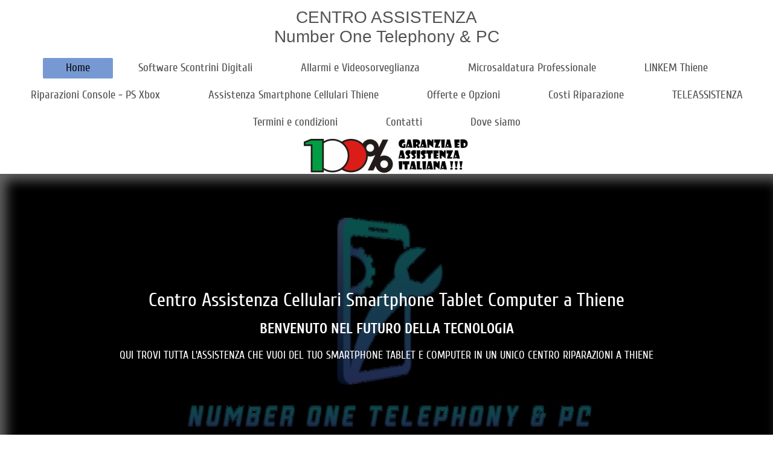

--- FILE ---
content_type: text/html; charset=UTF-8
request_url: https://www.numberonetelephony.it/
body_size: 12494
content:
<!DOCTYPE html>
<html lang="it"  ><head prefix="og: http://ogp.me/ns# fb: http://ogp.me/ns/fb# business: http://ogp.me/ns/business#">
    <meta http-equiv="Content-Type" content="text/html; charset=utf-8"/>
    <meta name="generator" content="IONOS MyWebsite"/>
        
    <link rel="dns-prefetch" href="//cdn.website-start.de/"/>
    <link rel="dns-prefetch" href="//117.mod.mywebsite-editor.com"/>
    <link rel="dns-prefetch" href="https://117.sb.mywebsite-editor.com/"/>
    <link rel="shortcut icon" href="https://www.numberonetelephony.it/s/misc/favicon.png?1450374739"/>
        <link rel="apple-touch-icon" href="https://www.numberonetelephony.it/s/misc/touchicon.png?1639990344"/>
        <title>Riparazioni Computer Thiene, Microsaldatura Smartphone, assistenza smartphone, PS5 XBOX</title>
    <style type="text/css">@media screen and (max-device-width: 1024px) {.diyw a.switchViewWeb {display: inline !important;}}</style>
    
    <meta name="viewport" content="width=device-width, initial-scale=1, maximum-scale=1, minimal-ui"/>

<meta name="format-detection" content="telephone=no"/>
        <meta name="keywords" content="Assistenza cellulari, Assistenza cellulari Thiene, Riparazione cellulari Thiene, sostituzione display vicenza, assistenza cellulari vicenza, numer one telephoy, riparazione computer thiene, riparazione computer vicenza, assistenza cellulari vicenza, assistenza tecnica thiene, cellulari thiene, vendita accessori cellulari, riparazione cellulari vicenza, vendita smartphone, vendita cellulari, vendita iphone, vendita samsung, vendita tablet, vendita ipad, vendita huawei, vendita cellulari thiene, vendita smartphone thiene, riparazioni smartphone, riparazioni computer thiene, microsaldatura smartphone, playstation, xbox, riparazoni console, riparazione play station, riparazioni xbox, riparazioni joistick"/>
            <meta name="description" content="Number One Telephony  - Assistenza, Vendita e Riparazione Smartphone Cellulari, Computer e Stampanti Console 04451887038 Via Guglielmo Marconi, 42 Thiene Riparazioni Veloci assistenza smartphone"/>
            <meta name="robots" content="index,follow"/>
        <link href="//cdn.website-start.de/templates/2134/style.css?1763478093678" rel="stylesheet" type="text/css"/>
    <link href="https://www.numberonetelephony.it/s/style/theming.css?1691757043" rel="stylesheet" type="text/css"/>
    <link href="//cdn.website-start.de/app/cdn/min/group/web.css?1763478093678" rel="stylesheet" type="text/css"/>
<link href="//cdn.website-start.de/app/cdn/min/moduleserver/css/it_IT/common,shoppingbasket?1763478093678" rel="stylesheet" type="text/css"/>
    <link href="//cdn.website-start.de/app/cdn/min/group/mobilenavigation.css?1763478093678" rel="stylesheet" type="text/css"/>
    <link href="https://117.sb.mywebsite-editor.com/app/logstate2-css.php?site=165979290&amp;t=1769504559" rel="stylesheet" type="text/css"/>

<script type="text/javascript">
    /* <![CDATA[ */
var stagingMode = '';
    /* ]]> */
</script>
<script src="https://117.sb.mywebsite-editor.com/app/logstate-js.php?site=165979290&amp;t=1769504559"></script>

    <link href="//cdn.website-start.de/templates/2134/print.css?1763478093678" rel="stylesheet" media="print" type="text/css"/>
    <script type="text/javascript">
    /* <![CDATA[ */
    var systemurl = 'https://117.sb.mywebsite-editor.com/';
    var webPath = '/';
    var proxyName = '';
    var webServerName = 'www.numberonetelephony.it';
    var sslServerUrl = 'https://www.numberonetelephony.it';
    var nonSslServerUrl = 'http://www.numberonetelephony.it';
    var webserverProtocol = 'http://';
    var nghScriptsUrlPrefix = '//117.mod.mywebsite-editor.com';
    var sessionNamespace = 'DIY_SB';
    var jimdoData = {
        cdnUrl:  '//cdn.website-start.de/',
        messages: {
            lightBox: {
    image : 'Immagine',
    of: 'di'
}

        },
        isTrial: 0,
        pageId: 99309    };
    var script_basisID = "165979290";

    diy = window.diy || {};
    diy.web = diy.web || {};

        diy.web.jsBaseUrl = "//cdn.website-start.de/s/build/";

    diy.context = diy.context || {};
    diy.context.type = diy.context.type || 'web';
    /* ]]> */
</script>

<script type="text/javascript" src="//cdn.website-start.de/app/cdn/min/group/web.js?1763478093678" crossorigin="anonymous"></script><script type="text/javascript" src="//cdn.website-start.de/s/build/web.bundle.js?1763478093678" crossorigin="anonymous"></script><script type="text/javascript" src="//cdn.website-start.de/app/cdn/min/group/mobilenavigation.js?1763478093678" crossorigin="anonymous"></script><script src="//cdn.website-start.de/app/cdn/min/moduleserver/js/it_IT/common,shoppingbasket?1763478093678"></script>
<script type="text/javascript" src="https://cdn.website-start.de/proxy/apps/eiw5oo/resource/dependencies/"></script><script type="text/javascript">
                    if (typeof require !== 'undefined') {
                        require.config({
                            waitSeconds : 10,
                            baseUrl : 'https://cdn.website-start.de/proxy/apps/eiw5oo/js/'
                        });
                    }
                </script><script type="text/javascript">if (window.jQuery) {window.jQuery_1and1 = window.jQuery;}</script>
<meta name="google-site-verification" content="3gzQSY_znp3qraSuEtVHz04rceSwnv-DLGhdIfFfGMY"/>

<script async="" src="https://www.googletagmanager.com/gtag/js?id=UA-39864145-1" type="text/javascript">
</script>

<script type="text/javascript">
//<![CDATA[
  window.dataLayer = window.dataLayer || [];
  function gtag(){dataLayer.push(arguments);}
  gtag('js', new Date());

  gtag('config', 'UA-39864145-1');
//]]>
</script>
<meta name="google-site-verification" content="2Q3ORpt-PRUsGXOEXnYbOd_5WcxdDR_5dja0c5TjvMk"/>

<script src="https://apis.google.com/js/platform.js?onload=renderOptIn" async="" defer="defer" type="text/javascript">
</script>

<script type="text/javascript">
//<![CDATA[
  window.renderOptIn = function() {
    window.gapi.load('surveyoptin', function() {
      window.gapi.surveyoptin.render(
        {
          // REQUIRED FIELDS
          "merchant_id": 123091688,
          "order_id": "ORDER_ID",
          "email": "CUSTOMER_EMAIL",
          "delivery_country": "COUNTRY_CODE",
          "estimated_delivery_date": "YYYY-MM-DD",

          // OPTIONAL FIELDS
          "products": [{"gtin":"GTIN1"}, {"gtin":"GTIN2"}]
        });
    });
  }
//]]>
</script>
<script type="text/javascript">if (window.jQuery_1and1) {window.jQuery = window.jQuery_1and1;}</script>
<script type="text/javascript" src="//cdn.website-start.de/app/cdn/min/group/pfcsupport.js?1763478093678" crossorigin="anonymous"></script>    <meta property="og:type" content="business.business"/>
    <meta property="og:url" content="https://www.numberonetelephony.it/"/>
    <meta property="og:title" content="Riparazioni Computer Thiene, Microsaldatura Smartphone, assistenza smartphone, PS5 XBOX"/>
            <meta property="og:description" content="Number One Telephony  - Assistenza, Vendita e Riparazione Smartphone Cellulari, Computer e Stampanti Console 04451887038 Via Guglielmo Marconi, 42 Thiene Riparazioni Veloci assistenza smartphone"/>
                <meta property="og:image" content="https://www.numberonetelephony.it/s/misc/logo.jpg?t=1768410001"/>
        <meta property="business:contact_data:country_name" content="Italia"/>
    <meta property="business:contact_data:street_address" content="Via Guglielmo Marconi 42"/>
    <meta property="business:contact_data:locality" content="Thiene"/>
    <meta property="business:contact_data:region" content="Vicenza"/>
    <meta property="business:contact_data:email" content="info@numberonetelephony.it"/>
    <meta property="business:contact_data:postal_code" content="36016"/>
    <meta property="business:contact_data:phone_number" content="+39 0445 1887038"/>
    <meta property="business:contact_data:fax_number" content="+39 0445 1887038"/>
    
<link href="//cdn.website-start.de/sections/_res/public/common.css" rel="stylesheet" type="text/css"/><link href="//cdn.website-start.de/sections/promotions-1/public/style.css" rel="stylesheet" type="text/css"/><meta property="business:hours:day" content="MONDAY"/><meta property="business:hours:start" content="09:30"/><meta property="business:hours:end" content="13:00"/><meta property="business:hours:day" content="TUESDAY"/><meta property="business:hours:start" content="09:30"/><meta property="business:hours:end" content="13:00"/><meta property="business:hours:day" content="WEDNESDAY"/><meta property="business:hours:start" content="09:30"/><meta property="business:hours:end" content="13:00"/><meta property="business:hours:day" content="THURSDAY"/><meta property="business:hours:start" content="09:30"/><meta property="business:hours:end" content="13:00"/><meta property="business:hours:day" content="FRIDAY"/><meta property="business:hours:start" content="09:30"/><meta property="business:hours:end" content="13:00"/><meta property="business:hours:day" content="MONDAY"/><meta property="business:hours:start" content="16:00"/><meta property="business:hours:end" content="19:30"/><meta property="business:hours:day" content="TUESDAY"/><meta property="business:hours:start" content="16:00"/><meta property="business:hours:end" content="19:30"/><meta property="business:hours:day" content="WEDNESDAY"/><meta property="business:hours:start" content="16:00"/><meta property="business:hours:end" content="19:30"/><meta property="business:hours:day" content="THURSDAY"/><meta property="business:hours:start" content="16:00"/><meta property="business:hours:end" content="19:30"/><meta property="business:hours:day" content="FRIDAY"/><meta property="business:hours:start" content="16:00"/><meta property="business:hours:end" content="19:30"/></head>


<body class="body diyBgActive  startpage cc-pagemode-default diyfeNoSidebar diy-layout-fullWidth diy-market-it_IT" data-pageid="99309" id="page-99309">
    
    <div class="diyw">
        <div class="diyweb">
<div class="diywebGutter">
<div class="diywebHeader diyfeCA diyfeCA2">

<div class="diywebHeader-item diywebMobileNavigation">

<nav id="diyfeMobileNav" class="diyfeCA diyfeCA2" role="navigation">
    <a title="Apri/Chiudi navigazione">Apri/Chiudi navigazione</a>
    <ul class="mainNav1"><li class="current hasSubNavigation"><a data-page-id="99309" href="https://www.numberonetelephony.it/" class="current level_1"><span>Home</span></a></li><li class=" hasSubNavigation"><a data-page-id="529823" href="https://www.numberonetelephony.it/software-scontrini-digitali/" class=" level_1"><span>Software Scontrini Digitali</span></a></li><li class=" hasSubNavigation"><a data-page-id="471578" href="https://www.numberonetelephony.it/allarmi-e-videosorveglianza/" class=" level_1"><span>Allarmi e Videosorveglianza</span></a></li><li class=" hasSubNavigation"><a data-page-id="492661" href="https://www.numberonetelephony.it/microsaldatura-professionale/" class=" level_1"><span>Microsaldatura Professionale</span></a></li><li class=" hasSubNavigation"><a data-page-id="455325" href="https://www.numberonetelephony.it/linkem-thiene/" class=" level_1"><span>LINKEM Thiene</span></a></li><li class=" hasSubNavigation"><a data-page-id="524222" href="https://www.numberonetelephony.it/riparazioni-console-ps-xbox/" class=" level_1"><span>Riparazioni Console - PS Xbox</span></a></li><li class=" hasSubNavigation"><a data-page-id="99365" href="https://www.numberonetelephony.it/assistenza-smartphone-cellulari-thiene/" class=" level_1"><span>Assistenza Smartphone Cellulari Thiene</span></a><span class="diyfeDropDownSubOpener">&nbsp;</span><div class="diyfeDropDownSubList diyfeCA diyfeCA3"><ul class="mainNav2"><li class=" hasSubNavigation"><a data-page-id="371309" href="https://www.numberonetelephony.it/assistenza-smartphone-cellulari-thiene/computer/" class=" level_2"><span>Computer</span></a><span class="diyfeDropDownSubOpener">&nbsp;</span><div class="diyfeDropDownSubList diyfeCA diyfeCA3"><ul class="mainNav3"><li class=" hasSubNavigation"><a data-page-id="371310" href="https://www.numberonetelephony.it/assistenza-smartphone-cellulari-thiene/computer/manutenzione-e-riparazione/" class=" level_3"><span>Manutenzione e riparazione</span></a></li><li class=" hasSubNavigation"><a data-page-id="371311" href="https://www.numberonetelephony.it/assistenza-smartphone-cellulari-thiene/computer/vedita-pc-desktop-e-notebook/" class=" level_3"><span>Vedita PC Desktop e Notebook</span></a></li></ul></div></li><li class=" hasSubNavigation"><a data-page-id="369678" href="https://www.numberonetelephony.it/assistenza-smartphone-cellulari-thiene/sfondi/" class=" level_2"><span>Sfondi</span></a></li><li class=" hasSubNavigation"><a data-page-id="363028" href="https://www.numberonetelephony.it/assistenza-smartphone-cellulari-thiene/garanzia-plurimarche/" class=" level_2"><span>Garanzia Plurimarche</span></a></li><li class=" hasSubNavigation"><a data-page-id="291371" href="https://www.numberonetelephony.it/assistenza-smartphone-cellulari-thiene/le-nostre-riparazioni/" class=" level_2"><span>Le Nostre Riparazioni</span></a><div class="diyfeDropDownSubList diyfeCA diyfeCA3"><ul class="mainNav3"></ul></div></li></ul></div></li><li class=" hasSubNavigation"><a data-page-id="99459" href="https://www.numberonetelephony.it/offerte-e-opzioni/" class=" level_1"><span>Offerte e Opzioni</span></a><span class="diyfeDropDownSubOpener">&nbsp;</span><div class="diyfeDropDownSubList diyfeCA diyfeCA3"><ul class="mainNav2"><li class=" hasSubNavigation"><a data-page-id="368653" href="https://www.numberonetelephony.it/offerte-e-opzioni/contratti/" class=" level_2"><span>Contratti</span></a></li></ul></div></li><li class=" hasSubNavigation"><a data-page-id="319071" href="https://www.numberonetelephony.it/costi-riparazione/" class=" level_1"><span>Costi Riparazione</span></a><div class="diyfeDropDownSubList diyfeCA diyfeCA3"><ul class="mainNav2"></ul></div></li><li class=" hasSubNavigation"><a data-page-id="290858" href="https://www.numberonetelephony.it/teleassistenza/" class=" level_1"><span>TELEASSISTENZA</span></a></li><li class=" hasSubNavigation"><a data-page-id="99312" href="https://www.numberonetelephony.it/termini-e-condizioni/" class=" level_1"><span>Termini e condizioni</span></a></li><li class=" hasSubNavigation"><a data-page-id="99310" href="https://www.numberonetelephony.it/contatti/" class=" level_1"><span>Contatti</span></a></li><li class=" hasSubNavigation"><a data-page-id="99311" href="https://www.numberonetelephony.it/dove-siamo/" class=" level_1"><span>Dove siamo</span></a></li></ul></nav>
</div>
<div class="diywebHeader-item diywebLogoArea">

    <style type="text/css" media="all">
        /* <![CDATA[ */
                .diyw #website-logo {
            text-align: center !important;
                        padding: 13px 0;
                    }
        
        
        .diyw #website-logo p.website-logo-text,
        .diyw #website-logo p.website-logo-text a.website-logo-text {
            text-align: center !important;
            font-family: 'Arial Black', Gadget, sans-serif !important;
            font-size: 28px !important;
            font-style: normal !important;
            font-weight: normal !important;
        }
        
                /* ]]> */
    </style>

    <div id="website-logo">
    
                    <p class="website-logo-text "><a href="https://www.numberonetelephony.it/" class="website-logo-text">CENTRO ASSISTENZA<br/>
Number One Telephony &amp; PC</a>
            </p>
            </div>


</div>

<div class="diywebHeader-item diywebDesktopNavigation">
<div class="diywebMainNavigation">
<div class="webnavigation"><ul id="mainNav1" class="mainNav1"><li class="navTopItemGroup_1"><a data-page-id="99309" href="https://www.numberonetelephony.it/" class="current level_1"><span>Home</span></a></li><li class="navTopItemGroup_2"><a data-page-id="529823" href="https://www.numberonetelephony.it/software-scontrini-digitali/" class="level_1"><span>Software Scontrini Digitali</span></a></li><li class="navTopItemGroup_3"><a data-page-id="471578" href="https://www.numberonetelephony.it/allarmi-e-videosorveglianza/" class="level_1"><span>Allarmi e Videosorveglianza</span></a></li><li class="navTopItemGroup_4"><a data-page-id="492661" href="https://www.numberonetelephony.it/microsaldatura-professionale/" class="level_1"><span>Microsaldatura Professionale</span></a></li><li class="navTopItemGroup_5"><a data-page-id="455325" href="https://www.numberonetelephony.it/linkem-thiene/" class="level_1"><span>LINKEM Thiene</span></a></li><li class="navTopItemGroup_6"><a data-page-id="524222" href="https://www.numberonetelephony.it/riparazioni-console-ps-xbox/" class="level_1"><span>Riparazioni Console - PS Xbox</span></a></li><li class="navTopItemGroup_7"><a data-page-id="99365" href="https://www.numberonetelephony.it/assistenza-smartphone-cellulari-thiene/" class="level_1"><span>Assistenza Smartphone Cellulari Thiene</span></a></li><li class="navTopItemGroup_8"><a data-page-id="99459" href="https://www.numberonetelephony.it/offerte-e-opzioni/" class="level_1"><span>Offerte e Opzioni</span></a></li><li class="navTopItemGroup_9"><a data-page-id="319071" href="https://www.numberonetelephony.it/costi-riparazione/" class="level_1"><span>Costi Riparazione</span></a></li><li class="navTopItemGroup_10"><a data-page-id="290858" href="https://www.numberonetelephony.it/teleassistenza/" class="level_1"><span>TELEASSISTENZA</span></a></li><li class="navTopItemGroup_11"><a data-page-id="99312" href="https://www.numberonetelephony.it/termini-e-condizioni/" class="level_1"><span>Termini e condizioni</span></a></li><li class="navTopItemGroup_12"><a data-page-id="99310" href="https://www.numberonetelephony.it/contatti/" class="level_1"><span>Contatti</span></a></li><li class="navTopItemGroup_13"><a data-page-id="99311" href="https://www.numberonetelephony.it/dove-siamo/" class="level_1"><span>Dove siamo</span></a></li></ul></div>
<div class="webnavigation"></div>
<div class="webnavigation"></div>
</div>
</div>
</div>
</div>

<div class="diywebContent">
<div class="diywebGutter">
<div class="diywebMain">
<div class="diyfeCA diyfeCA1">

        <div id="content_area">
        	<div id="content_start"></div>
        	
        
        <div id="matrix_241973" class="sortable-matrix" data-matrixId="241973"><div class="n module-type-imageSubtitle diyfeLiveArea "> <div class="clearover imageSubtitle" id="imageSubtitle-14481836">
    <div class="align-container align-center" style="max-width: 274px">
        <a class="imagewrapper" href="https://www.numberonetelephony.it/s/cc_images/teaserbox_17728452.jpg?t=1509983858" rel="lightbox[14481836]">
            <img id="image_17728452" src="https://www.numberonetelephony.it/s/cc_images/cache_17728452.jpg?t=1509983858" alt="" style="max-width: 274px; height:auto"/>
        </a>

        
    </div>

</div>

<script type="text/javascript">
//<![CDATA[
jQuery(function($) {
    var $target = $('#imageSubtitle-14481836');

    if ($.fn.swipebox && Modernizr.touch) {
        $target
            .find('a[rel*="lightbox"]')
            .addClass('swipebox')
            .swipebox();
    } else {
        $target.tinyLightbox({
            item: 'a[rel*="lightbox"]',
            cycle: false,
            hideNavigation: true
        });
    }
});
//]]>
</script>
 </div><div class="n module-type-section section-base-promotions-1 section-layout-promotion-center section-layout-cls-promotion section-layout-cls-center section-fullwidth-yes section-style-preset-1 section-style-roundness-3 section-style-extras-8 ">         <div id="s098fbb7861844b4c09b91f5cc70e5f9e" class="section-wrapper section-has-background section-has-background-image section-has-no-loop-background section-cls-image-hidden section-cls-with-free-image section-cls-v-spaced section-cls-outline ">
                    <div class="section-bg-element-container" id="section_bg_element_10843462">
            <div class="section-bg-element-inner " style=" background-image: url(https://www.numberonetelephony.it/s/cc_images/cache_12441671.jpg?t=1763997267); "></div>
                                    <div class="section-bg-shade" style="background-color: rgba(0,0,0,0.65);"></div>
        </div>
        
            <div class="section-content section-bg-white-contrast diyfeLiveArea">
                <div class="section-group section-group-content-wrapper-align ">
            <div class="section-group section-group-content-wrapper ">
            <div class="section-group section-group-content ">
            <div class="section-group section-group-text ">
            <div class="n module-type-header module-alias-sectionTitle "> <h1><span class="diyfeDecoration">Centro Assistenza Cellulari Smartphone Tablet Computer a Thiene</span></h1> </div><div class="n module-type-header module-alias-sectionSubTitle "> <h2><span class="diyfeDecoration">BENVENUTO NEL FUTURO DELLA TECNOLOGIA</span></h2> </div><div class="n module-type-text module-alias-sectionDescription "> <p>QUI TROVI TUTTA L'ASSISTENZA CHE VUOI DEL TUO SMARTPHONE TABLET E COMPUTER IN UN UNICO CENTRO RIPARAZIONI A THIENE</p> </div>
        </div>
        </div>
        </div>
        </div>
            </div>
        </div> </div><div class="n module-type-spacer diyfeLiveArea "> <div class="the-spacer id19724995" style="height: 73px;">
</div>
 </div><div class="n module-type-imageSubtitle diyfeLiveArea "> <div class="clearover imageSubtitle" id="imageSubtitle-19724994">
    <div class="align-container align-center" style="max-width: 740px">
        <a class="imagewrapper" href="https://www.numberonetelephony.it/software-scontrini-digitali/">
            <img id="image_27540759" src="https://www.numberonetelephony.it/s/cc_images/cache_27540759.jpg?t=1768386108" alt="" style="max-width: 740px; height:auto"/>
        </a>

        
    </div>

</div>

<script type="text/javascript">
//<![CDATA[
jQuery(function($) {
    var $target = $('#imageSubtitle-19724994');

    if ($.fn.swipebox && Modernizr.touch) {
        $target
            .find('a[rel*="lightbox"]')
            .addClass('swipebox')
            .swipebox();
    } else {
        $target.tinyLightbox({
            item: 'a[rel*="lightbox"]',
            cycle: false,
            hideNavigation: true
        });
    }
});
//]]>
</script>
 </div><div class="n module-type-spacer diyfeLiveArea "> <div class="the-spacer id19173029" style="height: 60px;">
</div>
 </div><div class="n module-type-imageSubtitle diyfeLiveArea "> <div class="clearover imageSubtitle" id="imageSubtitle-15505734">
    <div class="align-container align-center" style="max-width: 707px">
        <a class="imagewrapper" href="https://www.google.it/search?q=number+one+telephony&amp;rlz=1C1GGRV_itIT801IT801&amp;oq=numb&amp;aqs=chrome.0.69i59j69i57j0l2j69i61l2.743j0j7&amp;sourceid=chrome&amp;ie=UTF-8#lrd=0x4778ca0515566be3:0x533672d2871069cb,1,,," target="_blank">
            <img id="image_19544653" src="https://www.numberonetelephony.it/s/cc_images/cache_19544653.jpg?t=1763997361" alt="" style="max-width: 707px; height:auto"/>
        </a>

        
    </div>

</div>

<script type="text/javascript">
//<![CDATA[
jQuery(function($) {
    var $target = $('#imageSubtitle-15505734');

    if ($.fn.swipebox && Modernizr.touch) {
        $target
            .find('a[rel*="lightbox"]')
            .addClass('swipebox')
            .swipebox();
    } else {
        $target.tinyLightbox({
            item: 'a[rel*="lightbox"]',
            cycle: false,
            hideNavigation: true
        });
    }
});
//]]>
</script>
 </div><div class="n module-type-text diyfeLiveArea "> <p style="text-align: center;"><span style="font-size:28px;"><span style="color:#B71C1C;"><u><strong><em>OFFERTA Riparazione DISPLAY iPhone !!</em></strong></u></span></span></p> </div><div class="n module-type-imageSubtitle diyfeLiveArea "> <div class="clearover imageSubtitle" id="imageSubtitle-13299126">
    <div class="align-container align-center" style="max-width: 437px">
        <a class="imagewrapper" href="https://www.numberonetelephony.it/s/cc_images/teaserbox_15695577.png?t=1701338274" rel="lightbox[13299126]">
            <img id="image_15695577" src="https://www.numberonetelephony.it/s/cc_images/cache_15695577.png?t=1701338274" alt="" style="max-width: 437px; height:auto"/>
        </a>

        
    </div>

</div>

<script type="text/javascript">
//<![CDATA[
jQuery(function($) {
    var $target = $('#imageSubtitle-13299126');

    if ($.fn.swipebox && Modernizr.touch) {
        $target
            .find('a[rel*="lightbox"]')
            .addClass('swipebox')
            .swipebox();
    } else {
        $target.tinyLightbox({
            item: 'a[rel*="lightbox"]',
            cycle: false,
            hideNavigation: true
        });
    }
});
//]]>
</script>
 </div><div class="n module-type-text diyfeLiveArea "> <h1 style="text-align: center;"><span style="font-size:18px;"><strong>Sostituzione DISPLAY/TOUCH Completo :</strong></span></h1>
<p style="text-align: center;"><br/>
<span style="font-size:24px;"><span style="color:#03579B;">IPHONE 5-5C-5S/SE (2016)        <strike>85</strike> "70€"</span></span></p>
<p style="text-align: center;"><span style="font-size:24px;">IPHONE 6                               
 <strike>85</strike> "80€"</span></p>
<p style="text-align: center;"><span style="font-size:24px;"><span style="color:#03579B;">IPHONE 6 Plus                       
  <strike>85</strike> "80€"</span></span></p>
<p style="text-align: center;"><span style="font-size:24px;">IPHONE 6S                             
 <strike>95</strike> "80€"</span></p>
<p style="text-align: center;"><span style="font-size:24px;"><span style="color:#03579B;">IPHONE 6S Plus                     
  <strike>95</strike> "80€"</span></span></p>
<p style="text-align: center;"><span style="font-size:24px;">IPHONE 7                               
 <strike>95</strike> "80€"</span></p>
<p style="text-align: center;"><span style="font-size:24px;"><span style="color:#03579B;"> IPHONE 7 Plus                       
 <strike>105</strike>  "80€"</span></span></p>
<p style="text-align: center;"><span style="font-size:24px;">IPHONE 8/(SE 2020/22)             <strike>125</strike> "90€"</span></p>
<p style="text-align: center;"><span style="font-size:24px;"><span style="color:#03579B;"> IPHONE 8 Plus                       
  <strike>135</strike> "90€"</span></span></p>
<p style="text-align: center;"> <span style="font-size:24px;">IPHONE X/XS</span> <span style="font-size:14px;">(Soft AMOLED)</span><span style="font-size:24px;">       
     <strike>210</strike> "140€"</span></p>
<p style="text-align: center;"><span style="text-align:center;"><span style="font-size:24px;"><span style="background-color:rgba(255, 255, 255, 0.9);">IPHONE
X/XS</span></span></span> <span style="text-align:center;"><span style="font-size:14px;"><span style="background-color:rgba(255, 255, 255, 0.9);">(Display
Alternativo)</span></span></span><span style="text-align:center;"><span style="font-size:24px;"><span style="background-color:rgba(255, 255, 255, 0.9);">       
<strike>170</strike> "110€"</span></span></span></p>
<p style="text-align: center;">  <span style="color:#03579B;"><span style="font-size:24px;">IPHONE XR</span><span style="font-size:10px;"><span style="font-size:14px;">(HDQ
Color)</span><span style="font-size:24px;"> </span></span><span style="font-size:24px;">                   </span> <span style="font-size:24px;"><strike>170</strike> "130€"</span></span></p>
<p style="text-align: center;"> <span style="font-size:24px;">IPHONE 11</span> <span style="font-size:14px;">(HDQ Color)<span style="font-size:24px;">  </span></span><span style="font-size:24px;">                  </span> <span style="font-size:24px;"><strike>190</strike> "140€"</span></p>
<p style="text-align: center;"><span style="color:#03579B;">  <span style="font-size:24px;">IPHONE 11Pro</span> <span style="font-size:10px;"><span style="font-size:14px;">(Soft
AMOLED)</span><span style="font-size:24px;"> </span></span><span style="font-size:24px;">            <strike>250</strike> "180€"</span></span></p>
<p style="text-align: center;"> <span style="text-align:center;"><span style="font-size:24px;"><span style="background-color:rgba(255, 255, 255, 0.9);"><span style="color:#03579b;">IPHONE
11Pro</span></span></span></span> <span style="text-align:center;"><span style="font-size:10px;"><span style="background-color:rgba(255, 255, 255, 0.9);"><span style="color:#03579b;"><span style="font-size:14px;">(Display Alternativo)</span> </span></span></span></span><span style="text-align:center;"><span style="font-size:24px;"><span style="background-color:rgba(255, 255, 255, 0.9);"><span style="color:#03579b;">        <strike>170</strike> "120€"</span></span></span></span></p>
<p style="text-align: center;">  <span style="font-size:24px;">IPHONE 12/12PRO</span>   <span style="font-size:14px;">(Soft AMOLED)<span style="font-size:24px;">  </span></span><span style="font-size:24px;">    </span> <span style="font-size:24px;"><strike>290</strike> "190€"</span></p>
<p style="text-align: center;"><span style="text-align:center;"><span style="background-color: rgba(255, 255, 255, 0.9);"><span style="font-size: 24px;">IPHONE
12/12PRO </span> </span></span><span style="text-align:center;"><span style="font-size:14px;"><span style="background-color:rgba(255, 255, 255, 0.9);">(Display
Alternativo) </span></span></span>   <span style="font-size:8px;">  </span><span style="text-align:center;"><span style="font-size:24px;"><span style="background-color:rgba(255, 255, 255, 0.9);"><strike>220 </strike>"130€"</span></span></span></p>
<p style="text-align: center;"><span style="font-size: 24px;">IPHONE 13</span> <span style="font-size: 14px;">(Soft AMOLED)  </span>             
          <span style="font-size: 24px;"><strike>290</strike> "210€"</span></p>
<p style="text-align:center;"><span style="font-size:24px;">IPHONE 13 </span><span style="font-size:14px;">(Display Alternativo)               
 </span>     <span style="font-size:24px;"><strike>220 </strike>"140€"</span></p>
<p style="text-align: center;"> </p>
<p style="text-align: center;"> </p>
<p style="text-align: center;"><a href="https://www.numberonetelephony.it/costi-riparazione/" target="_self"><span style="color:#03579B;"><strong style="text-align:center;">clicca qui per i costi di altre
riparazoni...</strong></span></a></p>
<p style="text-align: center;"> </p>
<p style="text-align: center;"><span style="color:#D32F2F;"><span style="font-size:20px;"><strong style="text-align:center;">(Tutti i Display sono di "Alta Qulità" e sono <u>Garantiti pari agli
Originali</u>, come funzionalità e Qualità)</strong></span></span></p>
<p style="text-align: center;"> </p> </div><div class="n module-type-text diyfeLiveArea "> <p style="text-align: center;"><span style="color:#FBC02E;"><em><span style="font-size:28px;"><strong>SOSTITUZIONE DISPLAY e BATTERIE iPhone</strong></span></em></span></p>
<p style="text-align: center;"><span style="color:#B71C1C;"><u><strong style="font-style: italic; font-size: 28px; text-decoration-line: underline;">IN MENO</strong> <em><span style="font-size:28px;"><strong>DI 1 ORA !</strong></span></em></u></span></p> </div><div class="n module-type-text diyfeLiveArea "> <h1 style="text-align: center;"><span style="color:#0231f9;"><strong>UNICI NELLA</strong></span></h1>
<h1 style="text-align: center;"><span style="color:#0231f9;"><strong>Rigenerazione Display </strong></span></h1>
<p style="text-align: center;"><span style="color:#0231f9;"><em><strong>Sostituzione del solo Vetro del tuo Smartphone</strong></em></span></p> </div><div class="n module-type-imageSubtitle diyfeLiveArea "> <div class="clearover imageSubtitle" id="imageSubtitle-19160491">
    <div class="align-container align-center" style="max-width: 779px">
        <a class="imagewrapper" href="https://www.numberonetelephony.it/riparazioni-console-ps-xbox/">
            <img id="image_26424053" src="https://www.numberonetelephony.it/s/cc_images/cache_26424053.jpg?t=1701342478" alt="" style="max-width: 779px; height:auto"/>
        </a>

        
    </div>

</div>

<script type="text/javascript">
//<![CDATA[
jQuery(function($) {
    var $target = $('#imageSubtitle-19160491');

    if ($.fn.swipebox && Modernizr.touch) {
        $target
            .find('a[rel*="lightbox"]')
            .addClass('swipebox')
            .swipebox();
    } else {
        $target.tinyLightbox({
            item: 'a[rel*="lightbox"]',
            cycle: false,
            hideNavigation: true
        });
    }
});
//]]>
</script>
 </div><div class="n module-type-spacer diyfeLiveArea "> <div class="the-spacer id16956577" style="height: 41px;">
</div>
 </div><div class="n module-type-imageSubtitle diyfeLiveArea "> <div class="clearover imageSubtitle" id="imageSubtitle-16956571">
    <div class="align-container align-center" style="max-width: 629px">
        <a class="imagewrapper" href="https://www.numberonetelephony.it/">
            <img id="image_22501167" src="https://www.numberonetelephony.it/s/cc_images/cache_22501167.png?t=1701334653" alt="" style="max-width: 629px; height:auto"/>
        </a>

        
    </div>

</div>

<script type="text/javascript">
//<![CDATA[
jQuery(function($) {
    var $target = $('#imageSubtitle-16956571');

    if ($.fn.swipebox && Modernizr.touch) {
        $target
            .find('a[rel*="lightbox"]')
            .addClass('swipebox')
            .swipebox();
    } else {
        $target.tinyLightbox({
            item: 'a[rel*="lightbox"]',
            cycle: false,
            hideNavigation: true
        });
    }
});
//]]>
</script>
 </div><div class="n module-type-spacer diyfeLiveArea "> <div class="the-spacer id17916326" style="height: 66px;">
</div>
 </div><div class="n module-type-imageSubtitle diyfeLiveArea "> <div class="clearover imageSubtitle" id="imageSubtitle-18121787">
    <div class="align-container align-center" style="max-width: 154px">
        <a class="imagewrapper" href="https://vm.tiktok.com/ZMeK6uYqk" target="_blank">
            <img id="image_24517050" src="https://www.numberonetelephony.it/s/cc_images/cache_24517050.png?t=1622825699" alt="" style="max-width: 154px; height:auto"/>
        </a>

        
    </div>

</div>

<script type="text/javascript">
//<![CDATA[
jQuery(function($) {
    var $target = $('#imageSubtitle-18121787');

    if ($.fn.swipebox && Modernizr.touch) {
        $target
            .find('a[rel*="lightbox"]')
            .addClass('swipebox')
            .swipebox();
    } else {
        $target.tinyLightbox({
            item: 'a[rel*="lightbox"]',
            cycle: false,
            hideNavigation: true
        });
    }
});
//]]>
</script>
 </div><div class="n module-type-spacer diyfeLiveArea "> <div class="the-spacer id18121809" style="height: 44px;">
</div>
 </div><div class="n module-type-matrix diyfeLiveArea "> 

<div class="diyfeModGridGroup diyfeModGrid3">
            <div class="diyfeModGridElement diyfeModGridCol33">
            <div class="diyfeModGridContent">
                <div id="matrix_1313604" class="sortable-matrix-child" data-matrixId="1313604"><div class="n module-type-imageSubtitle diyfeLiveArea "> <div class="clearover imageSubtitle" id="imageSubtitle-17916206">
    <div class="align-container align-center" style="max-width: 151px">
        <a class="imagewrapper" href="https://m.me/numberonetelephony" target="_blank">
            <img id="image_24133978" src="https://www.numberonetelephony.it/s/cc_images/cache_24133978.png?t=1611831553" alt="" style="max-width: 151px; height:auto"/>
        </a>

        
    </div>

</div>

<script type="text/javascript">
//<![CDATA[
jQuery(function($) {
    var $target = $('#imageSubtitle-17916206');

    if ($.fn.swipebox && Modernizr.touch) {
        $target
            .find('a[rel*="lightbox"]')
            .addClass('swipebox')
            .swipebox();
    } else {
        $target.tinyLightbox({
            item: 'a[rel*="lightbox"]',
            cycle: false,
            hideNavigation: true
        });
    }
});
//]]>
</script>
 </div><div class="n module-type-spacer diyfeLiveArea "> <div class="the-spacer id17916268" style="height: 36px;">
</div>
 </div></div>            </div>
        </div>
            <div class="diyfeModGridElement diyfeModGridCol33">
            <div class="diyfeModGridContent">
                <div id="matrix_1313605" class="sortable-matrix-child" data-matrixId="1313605"><div class="n module-type-imageSubtitle diyfeLiveArea "> <div class="clearover imageSubtitle" id="imageSubtitle-17916193">
    <div class="align-container align-center" style="max-width: 152px">
        <a class="imagewrapper" href="https://api.whatsapp.com/send?phone=+3904451887038" target="_blank">
            <img id="image_24133974" src="https://www.numberonetelephony.it/s/cc_images/cache_24133974.png?t=1611831551" alt="" style="max-width: 152px; height:auto"/>
        </a>

        
    </div>

</div>

<script type="text/javascript">
//<![CDATA[
jQuery(function($) {
    var $target = $('#imageSubtitle-17916193');

    if ($.fn.swipebox && Modernizr.touch) {
        $target
            .find('a[rel*="lightbox"]')
            .addClass('swipebox')
            .swipebox();
    } else {
        $target.tinyLightbox({
            item: 'a[rel*="lightbox"]',
            cycle: false,
            hideNavigation: true
        });
    }
});
//]]>
</script>
 </div><div class="n module-type-spacer diyfeLiveArea "> <div class="the-spacer id17916284" style="height: 36px;">
</div>
 </div></div>            </div>
        </div>
            <div class="diyfeModGridElement diyfeModGridCol33">
            <div class="diyfeModGridContent">
                <div id="matrix_1313606" class="sortable-matrix-child" data-matrixId="1313606"><div class="n module-type-imageSubtitle diyfeLiveArea "> <div class="clearover imageSubtitle" id="imageSubtitle-17916197">
    <div class="align-container align-center" style="max-width: 154px">
        <a class="imagewrapper" href="https://www.instagram.com/numberonetelephony" target="_blank">
            <img id="image_24133975" src="https://www.numberonetelephony.it/s/cc_images/cache_24133975.png?t=1611831521" alt="" style="max-width: 154px; height:auto"/>
        </a>

        
    </div>

</div>

<script type="text/javascript">
//<![CDATA[
jQuery(function($) {
    var $target = $('#imageSubtitle-17916197');

    if ($.fn.swipebox && Modernizr.touch) {
        $target
            .find('a[rel*="lightbox"]')
            .addClass('swipebox')
            .swipebox();
    } else {
        $target.tinyLightbox({
            item: 'a[rel*="lightbox"]',
            cycle: false,
            hideNavigation: true
        });
    }
});
//]]>
</script>
 </div><div class="n module-type-spacer diyfeLiveArea "> <div class="the-spacer id17916272" style="height: 19px;">
</div>
 </div></div>            </div>
        </div>
        <div style="clear: both;"></div>
</div>
 </div><div class="n module-type-matrix diyfeLiveArea "> 

<div class="diyfeModGridGroup diyfeModGrid2 diyfeModGridStyleTeaser">
            <div class="diyfeModGridElement diyfeModGridCol50">
            <div class="diyfeModGridContent">
                <div id="matrix_1313608" class="sortable-matrix-child" data-matrixId="1313608"><div class="n module-type-spacer diyfeLiveArea "> <div class="the-spacer id17916377" style="height: 17px;">
</div>
 </div><div class="n module-type-imageSubtitle diyfeLiveArea "> <div class="clearover imageSubtitle" id="imageSubtitle-17916329">
    <div class="align-container align-center" style="max-width: 153px">
        <a class="imagewrapper" href="http://www.facebook.com/numberonetelephony" target="_blank">
            <img id="image_24134056" src="https://www.numberonetelephony.it/s/cc_images/cache_24134056.jpg?t=1611831527" alt="" style="max-width: 153px; height:auto"/>
        </a>

        
    </div>

</div>

<script type="text/javascript">
//<![CDATA[
jQuery(function($) {
    var $target = $('#imageSubtitle-17916329');

    if ($.fn.swipebox && Modernizr.touch) {
        $target
            .find('a[rel*="lightbox"]')
            .addClass('swipebox')
            .swipebox();
    } else {
        $target.tinyLightbox({
            item: 'a[rel*="lightbox"]',
            cycle: false,
            hideNavigation: true
        });
    }
});
//]]>
</script>
 </div><div class="n module-type-spacer diyfeLiveArea "> <div class="the-spacer id17916382" style="height: 10px;">
</div>
 </div></div>            </div>
        </div>
            <div class="diyfeModGridElement diyfeModGridCol50">
            <div class="diyfeModGridContent">
                <div id="matrix_1313609" class="sortable-matrix-child" data-matrixId="1313609"><div class="n module-type-spacer diyfeLiveArea "> <div class="the-spacer id17916363" style="height: 25px;">
</div>
 </div><div class="n module-type-imageSubtitle diyfeLiveArea "> <div class="clearover imageSubtitle" id="imageSubtitle-17916333">
    <div class="align-container align-center" style="max-width: 153px">
        <a class="imagewrapper" href="https://twitter.com/N1Telephony" target="_blank">
            <img id="image_24134057" src="https://www.numberonetelephony.it/s/cc_images/cache_24134057.png?t=1611831533" alt="" style="max-width: 153px; height:auto"/>
        </a>

        
    </div>

</div>

<script type="text/javascript">
//<![CDATA[
jQuery(function($) {
    var $target = $('#imageSubtitle-17916333');

    if ($.fn.swipebox && Modernizr.touch) {
        $target
            .find('a[rel*="lightbox"]')
            .addClass('swipebox')
            .swipebox();
    } else {
        $target.tinyLightbox({
            item: 'a[rel*="lightbox"]',
            cycle: false,
            hideNavigation: true
        });
    }
});
//]]>
</script>
 </div></div>            </div>
        </div>
        <div style="clear: both;"></div>
</div>
 </div><div class="n module-type-spacer diyfeLiveArea "> <div class="the-spacer id16956578" style="height: 81px;">
</div>
 </div><div class="n module-type-text diyfeLiveArea "> <h1 style="text-align: center;"><strong><span style="color:#051972;">Centro Riparazioni e Assistenza</span></strong></h1>
<p> </p>
<h2 style="text-align: center;"><span style="color:#051972;">Cellulari, PC, Stampanti Videosorveglianza e Allarmi/GSM</span></h2>
<p> </p>
<p style="text-align: center;"> </p> </div><div class="n module-type-button diyfeLiveArea "> <div class="module-button-container" style="text-align:center;width:100%">
    <a href="https://www.numberonetelephony.it/microsaldatura-professionale/" class="diyfeLinkAsButton" style="background-color: #09A8F4 !important;border-color: #09A8F4 !important;color: #FFEB3C !important;">Servizio di MicroSaldatura su Scheda Madre Smartphone/Tablet e PC Notebook</a></div>
 </div><div class="n module-type-spacer diyfeLiveArea "> <div class="the-spacer id16462257" style="height: 60px;">
</div>
 </div><div class="n module-type-text diyfeLiveArea "> <h2 style="margin-bottom: 0pt; overflow-wrap: break-word; color: rgb(32, 63, 126); font-family: &quot;Lucida Grande&quot;, &quot;Lucida Sans Unicode&quot;, sans-serif; font-size: 14px; line-height: normal; text-align: center;">
<span style="font-size:18px;"><em><strong>Il nostro principale obiettivo è la soddisfazione e la tempistica che diamo ai nostri clienti, per fine di qualità e prezzo.<br/>
Inoltre, la Number One Telephony garantisce ai propri clienti un servizio di assistenza efficace e veloce.<br/>
La qualità degli interventi prestati è il frutto di una vasta esperienza nel nostro campo Informatico-Tecnologico.</strong></em></span></h2> </div><div class="n module-type-button diyfeLiveArea "> <div class="module-button-container" style="text-align:center;width:100%">
    <a href="https://www.numberonetelephony.it/contatti/" class="diyfeLinkAsButton">I NOSTRI ORARI</a></div>
 </div><div class="n module-type-button diyfeLiveArea "> <div class="module-button-container" style="text-align:center;width:100%">
    <a href="https://www.numberonetelephony.it/offerte-e-opzioni/mai-senza-cellulare/" class="diyfeLinkAsButton" style="background-color: #D6EE7C !important;border-color: #D6EE7C !important;">MAI SENZA CELLULARE - Noleggio Smartphone in attesa della riparazione del "Vostro Dispositivo"</a></div>
 </div><div class="n module-type-button diyfeLiveArea "> <div class="module-button-container" style="text-align:center;width:100%">
    <a href="https://www.numberonetelephony.it/costi-riparazione/" class="diyfeLinkAsButton">Clicca qui &gt; VERIFICA IL COSTO DELLA RIPARAZIONE &lt;</a></div>
 </div><div class="n module-type-imageSubtitle diyfeLiveArea "> <div class="clearover imageSubtitle" id="imageSubtitle-12159101">
    <div class="align-container align-center" style="max-width: 665px">
        <a class="imagewrapper" href="https://www.numberonetelephony.it/costi-riparazione/">
            <img id="image_14469336" src="https://www.numberonetelephony.it/s/cc_images/cache_14469336.jpg?t=1701335217" alt="" style="max-width: 665px; height:auto"/>
        </a>

        
    </div>

</div>

<script type="text/javascript">
//<![CDATA[
jQuery(function($) {
    var $target = $('#imageSubtitle-12159101');

    if ($.fn.swipebox && Modernizr.touch) {
        $target
            .find('a[rel*="lightbox"]')
            .addClass('swipebox')
            .swipebox();
    } else {
        $target.tinyLightbox({
            item: 'a[rel*="lightbox"]',
            cycle: false,
            hideNavigation: true
        });
    }
});
//]]>
</script>
 </div><div class="n module-type-button diyfeLiveArea "> <div class="module-button-container" style="text-align:center;width:100%">
    <a href="https://www.numberonetelephony.it/offerte-e-opzioni/fast-repair-apple/" class="diyfeLinkAsButton" style="background-color: #D6EE7C !important;border-color: #D6EE7C !important;color: #000000 !important;">FAST REPAIR APPLE - RIPARAZIONE VELOCI SUI DISPOSITIVI APPLE "ANCHE IN GIORNATA"</a></div>
 </div><div class="n module-type-button diyfeLiveArea "> <div class="module-button-container" style="text-align:center;width:100%">
    <a href="https://www.numberonetelephony.it/offerte-e-opzioni/" class="diyfeLinkAsButton">CLICCA QUI PER LE OFFERTE</a></div>
 </div><div class="n module-type-text diyfeLiveArea "> <h2 style="text-align: center;"><!--class="Mso"--></h2>
<h1 style="box-sizing: border-box; padding-bottom: 10px; border: 0px; outline: 0px; background: rgb(244, 244, 244); font-size: 23px; vertical-align: baseline; color: rgb(0, 0, 0); line-height: 1em; font-family: &quot;Open Sans&quot;, Arial, sans-serif;">
 </h1>
<h1 style="background: rgb(244, 244, 244); outline: 0px; border: 0px; border-image: none; text-align: center; color: rgb(0, 0, 0); line-height: 1em; padding-bottom: 10px; font-family: &quot;Open Sans&quot;,Arial,sans-serif; font-size: 23px; box-sizing: border-box;">
<a href="https://www.numberonetelephony.it/offerte-e-opzioni/contratti/" style="color:rgb(139, 139, 139);font-family:&amp;font-size:36px;font-style:normal;font-variant:normal;font-weight:normal;letter-spacing:normal;orphans:2;text-align:center;text-decoration:underline;text-indent:0px;text-transform:none;-webkit-text-stroke-width:0px;white-space:normal;word-spacing:0px;" target="_self"><span style="color:#b71c1c;"><em><strong style="font-weight:bold;">Contratti di Assistenza Semestrali e Annuali</strong></em></span></a></h1>
<p> </p>
<h1 style="box-sizing: border-box; padding-bottom: 10px; border: 0px; outline: 0px; background: rgb(244, 244, 244); font-size: 23px; vertical-align: baseline; color: rgb(0, 0, 0); line-height: 1em; font-family: &quot;Open Sans&quot;, Arial, sans-serif; text-align: center;">
"U N I C I" nella Rigenerazione Del Tuo Display (sostituzione solo vetro)</h1>
<p style="box-sizing: border-box; padding-bottom: 1em; border: 0px; outline: 0px; background: rgb(244, 244, 244); font-size: 14px; vertical-align: baseline; color: rgb(0, 0, 0); font-family: &quot;Open Sans&quot;, Arial, sans-serif; text-align: center;">
Proponiamo un <strong style="box-sizing:border-box;padding:0px;border:0px;outline:0px;background:transparent;vertical-align:baseline;">servizio di riparazione
schermo</strong>. <strong style="box-sizing:border-box;padding:0px;border:0px;outline:0px;background:transparent;vertical-align:baseline;">Rigenerazione completa e sicura del display dello
smartphone</strong>, mantenendo un <strong style="box-sizing:border-box;padding:0px;border:0px;outline:0px;background:transparent;vertical-align:baseline;">prezzo basso</strong> ed
una <strong style="box-sizing:border-box;padding:0px;border:0px;outline:0px;background:transparent;vertical-align:baseline;">qualità alta</strong>.</p>
<p style="box-sizing: border-box; padding-bottom: 1em; border: 0px; outline: 0px; background: rgb(244, 244, 244); font-size: 14px; vertical-align: baseline; color: rgb(0, 0, 0); font-family: &quot;Open Sans&quot;, Arial, sans-serif; text-align: center;">
Questo é possibile tramite l’uso di <strong style="box-sizing:border-box;padding:0px;border:0px;outline:0px;background:transparent;vertical-align:baseline;">macchinari professionali adatti allo
scopo</strong>, in un ambiente apposito. </p>
<p style="box-sizing: border-box; padding-bottom: 1em; border: 0px; outline: 0px; background: rgb(244, 244, 244); font-size: 14px; vertical-align: baseline; color: rgb(0, 0, 0); font-family: &quot;Open Sans&quot;, Arial, sans-serif; text-align: center;">
I <strong style="box-sizing:border-box;padding:0px;border:0px;outline:0px;background:transparent;vertical-align:baseline;">materiali</strong> usati per la rigenerazione sono equivalenti
all’originale; vengono usati <b>materiali speciali</b> e <strong style="box-sizing:border-box;padding:0px;border:0px;outline:0px;background:transparent;vertical-align:baseline;">macchinari
per l’assemblaggio</strong>, garantendo un risultato finale al pari di un <strong style="box-sizing:border-box;padding:0px;border:0px;outline:0px;background:transparent;vertical-align:baseline;">display nuovo</strong>.</p>
<p style="box-sizing: border-box; padding-bottom: 1em; border: 0px; outline: 0px; background: rgb(244, 244, 244); font-size: 14px; vertical-align: baseline; color: rgb(0, 0, 0); font-family: &quot;Open Sans&quot;, Arial, sans-serif; text-align: center;">
Le <strong style="box-sizing:border-box;padding:0px;border:0px;outline:0px;background:transparent;vertical-align:baseline;">cornici</strong> vengono termosaldate fermamente al vetro per
ovviare al problema dello “scollaggio”.</p>
<p style="box-sizing: border-box; padding-bottom: 1em; border: 0px; outline: 0px; background: rgb(244, 244, 244); font-size: 14px; vertical-align: baseline; color: rgb(0, 0, 0); font-family: &quot;Open Sans&quot;, Arial, sans-serif; text-align: center;">
Eseguiamo tale servizio su <strong style="box-sizing:border-box;padding:0px;border:0px;outline:0px;background:transparent;vertical-align:baseline;">dispositivi con schermo touch
screen</strong>.</p>
<p style="box-sizing: border-box; padding-bottom: 1em; border: 0px; outline: 0px; background: rgb(244, 244, 244); font-size: 14px; vertical-align: baseline; color: rgb(0, 0, 0); font-family: &quot;Open Sans&quot;, Arial, sans-serif; text-align: center;">
Desideri ricevere maggiori informazioni? <strong style="box-sizing:border-box;padding:0px;border:0px;outline:0px;background:transparent;vertical-align:baseline;">Non esitare a <a href="https://www.numberonetelephony.it/contatti/" target="_self">contattarci</a> o a recarti nel nostro <a href="https://www.numberonetelephony.it/dove-siamo/" target="_self">centro</a></strong></p>
<h1 style="box-sizing: border-box; padding-bottom: 10px; border: 0px; outline: 0px; background: rgb(244, 244, 244); font-size: 23px; vertical-align: baseline; color: rgb(0, 0, 0); line-height: 1em; font-family: &quot;Open Sans&quot;, Arial, sans-serif;">
 </h1>
<h1 style="box-sizing: border-box; padding-bottom: 10px; border: 0px; outline: 0px; background: rgb(244, 244, 244); font-size: 23px; vertical-align: baseline; color: rgb(0, 0, 0); line-height: 1em; font-family: &quot;Open Sans&quot;, Arial, sans-serif; text-align: center;">
 </h1>
<h1 style="box-sizing: border-box; padding-bottom: 10px; border: 0px; outline: 0px; background: rgb(244, 244, 244); font-size: 23px; vertical-align: baseline; color: rgb(0, 0, 0); line-height: 1em; font-family: &quot;Open Sans&quot;, Arial, sans-serif; text-align: center;">
Servizio di assistenza urgente per il tuo smartphone</h1>
<p style="box-sizing: border-box; padding-bottom: 1em; border: 0px; outline: 0px; background: rgb(244, 244, 244); font-size: 14px; vertical-align: baseline; color: rgb(0, 0, 0); font-family: &quot;Open Sans&quot;, Arial, sans-serif; text-align: center;">
<u><span style="font-size:18px;">Sostituzione <em><strong>IMMEDIATA</strong></em> del Display sui dispositivi iPhone.</span></u></p>
<p style="box-sizing: border-box; padding-bottom: 1em; border: 0px; outline: 0px; background: rgb(244, 244, 244); font-size: 14px; vertical-align: baseline; color: rgb(0, 0, 0); font-family: &quot;Open Sans&quot;, Arial, sans-serif; text-align: center;">
<strong style="box-sizing:border-box;padding:0px;border:0px;outline:0px;background:transparent;vertical-align:baseline;">Quanto tempo ci vuole per riparare il mio Dispositivo?</strong> Con
noi è possibile in pochi giorni o addirittura poche ore!</p>
<p style="box-sizing: border-box; padding-bottom: 1em; border: 0px; outline: 0px; background: rgb(244, 244, 244); font-size: 14px; vertical-align: baseline; color: rgb(0, 0, 0); font-family: &quot;Open Sans&quot;, Arial, sans-serif; text-align: center;">
Offriamo un <strong style="box-sizing:border-box;padding:0px;border:0px;outline:0px;background:transparent;vertical-align:baseline;">servizio di assistenza urgente</strong> per
una <strong style="box-sizing:border-box;padding:0px;border:0px;outline:0px;background:transparent;vertical-align:baseline;">riparazione veloce</strong>.</p>
<p style="box-sizing: border-box; padding-bottom: 1em; border: 0px; outline: 0px; background: rgb(244, 244, 244); font-size: 14px; vertical-align: baseline; color: rgb(0, 0, 0); font-family: &quot;Open Sans&quot;, Arial, sans-serif; text-align: center;">
Lo <strong style="box-sizing:border-box;padding:0px;border:0px;outline:0px;background:transparent;vertical-align:baseline;">smartphone</strong> ormai fa parte della nostra vita quotidiana
ed è essenziale <strong style="box-sizing:border-box;padding:0px;border:0px;outline:0px;background:transparent;vertical-align:baseline;">garantire ai nostri clienti interventi
tempestivi</strong>, che permettano loro di tornare in possesso del proprio cellulare quanto prima,</p>
<p style="box-sizing: border-box; padding-bottom: 1em; border: 0px; outline: 0px; background: rgb(244, 244, 244); font-size: 14px; vertical-align: baseline; color: rgb(0, 0, 0); font-family: &quot;Open Sans&quot;, Arial, sans-serif; text-align: center;">
inoltre <strong><a href="https://www.numberonetelephony.it/offerte-e-opzioni/mai-senza-cellulare/" target="_self"><span style="color:#000000;">Nolleggiamo Gratuitamente un Telefono Sostitutivo</span></a></strong></p>
<p style="box-sizing: border-box; padding-bottom: 1em; border: 0px; outline: 0px; background: rgb(244, 244, 244); font-size: 14px; vertical-align: baseline; color: rgb(0, 0, 0); font-family: &quot;Open Sans&quot;, Arial, sans-serif; text-align: center;">
in modo che il Cliente rimanga sempre in contatto con i Familiari, Colleghi e Amici.</p>
<p style="box-sizing: border-box; padding-bottom: 1em; border: 0px; outline: 0px; background: rgb(244, 244, 244); font-size: 14px; vertical-align: baseline; color: rgb(0, 0, 0); font-family: &quot;Open Sans&quot;, Arial, sans-serif; text-align: center;">
Può capitare, però, che in mancanza di pezzi o componenti i tempi della riparazione si prolunghino.</p>
<p style="box-sizing: border-box; padding-bottom: 1em; border: 0px; outline: 0px; background: rgb(244, 244, 244); font-size: 14px; vertical-align: baseline; color: rgb(0, 0, 0); font-family: &quot;Open Sans&quot;, Arial, sans-serif; text-align: center;">
In questi casi <strong style="box-sizing:border-box;padding:0px;border:0px;outline:0px;background:transparent;vertical-align:baseline;">il nostro centro ti fornisce il servizio di telefono di
cortesia totalmente GRATUITO</strong>.</p>
<p style="box-sizing: border-box; border: 0px; outline: 0px; background: rgb(244, 244, 244); font-size: 14px; vertical-align: baseline; color: rgb(0, 0, 0); font-family: &quot;Open Sans&quot;, Arial, sans-serif; text-align: center;">
<strong style="box-sizing:border-box;padding:0px;border:0px;outline:0px;background:transparent;vertical-align:baseline;">Non esitare a <a href="https://www.numberonetelephony.it/contatti/" target="_self">contattarci</a>
!</strong></p>
<p style="box-sizing: border-box; border: 0px; outline: 0px; background: rgb(244, 244, 244); font-size: 14px; vertical-align: baseline; color: rgb(0, 0, 0); font-family: &quot;Open Sans&quot;, Arial, sans-serif; text-align: center;">
 </p>
<p style="box-sizing: border-box; border: 0px; outline: 0px; background: rgb(244, 244, 244); font-size: 14px; vertical-align: baseline; color: rgb(0, 0, 0); font-family: &quot;Open Sans&quot;, Arial, sans-serif; text-align: center;">
per usufruire del nostro servizio di <strong style="box-sizing:border-box;padding:0px;border:0px;outline:0px;background:transparent;vertical-align:baseline;">pronto
intervento</strong> per <strong style="box-sizing:border-box;padding:0px;border:0px;outline:0px;background:transparent;vertical-align:baseline;">cambiare il vetro rotto del tuo Smartphone
velocemente.</strong></p>
<p> </p>
<h2 style="text-align: center;"> </h2>
<h2 style="text-align: center;"><strong><em><span style="font-size:26px;"><span style="color:#000000;">Servizi Offerti </span></span></em></strong></h2>
<h2 style="text-align: center;"> </h2>
<div style="padding:5px;margin:0px auto;max-width:920px;box-sizing:border-box;color:rgb(71, 71, 71);font-family:Cuprum, sans-serif;font-size:18px;">
<h1 style="padding:0px;color:rgb(139, 139, 139);font-size:32px;font-weight:normal;text-align:center;"><span style="color:#000000;">Servizio di Riparazione su Scheda Madre, Microsaldatura</span></h1>
<h1 style="padding:0px;color:rgb(139, 139, 139);font-size:32px;font-weight:normal;text-align:center;"><span style="color:#000000;">sostituzione di Chip e Integrati.</span></h1>
</div>
<div style="padding:5px;margin:0px auto;max-width:920px;box-sizing:border-box;color:rgb(71, 71, 71);font-family:Cuprum, sans-serif;font-size:18px;">
<p style="padding:0px;text-align:center;"><span style="color:#000000;"><span style="font-size:18px;"><strong>Number One Telephony</strong>, oltre alla sostituzione di Display, Batterie, Fotocamere,
Connettori di Ricarica ecc.., è Qualificata e Specializzata nella Riparazione di Mainboard (Scheda Madre) dei tuoi Dispositivi, quali "Smartphone, Tablet, Notebook"</span></span></p>
</div>
<h2 style="text-align: center;"><span style="color:#000000;"><strong>CELLULARI E TABLET</strong></span></h2>
<p style="text-align: center;">Riparazione e sostituzione di tutte la parti di ricambio (Display,Touch,Tasti,Connettore di Ricarica,Batterie...)<br/>
Aggiornamento Firmware e Software, Rimozione virus, Ampliamento memoria su tutti i tipi di Mobile<br/>
Vendita di accessori (Cover, Cavi, Caricabatteria, Pellicole protettive....)</p>
<h2 style="text-align: center;"> </h2>
<h2 style="text-align: center;"><span style="color:#000000;"><strong>IMPIANTI DI VIDEOSORVEGLIANZA E ALLARMI</strong></span></h2>
<p style="text-align: center;">Impianto e cablaggio per sistema di Videosorveglianza e Allarmi senza fili (Garantiti)<br/>
Collegamento a distanza sul vostro sistema tramite Internet<br/>
Collegamento remoto su PC,Cellulari,Tablet e dispositivi Mobili<br/>
Telecamere di rete IP</p>
<p style="text-align: center;"><em>"Preventivi GRATUITI"</em></p>
<p style="text-align: center;"> </p>
<h2 style="text-align: center;"> </h2>
<h2 style="text-align: center;"><span style="color:#000000;"><strong>COMPUTER  E NOTEBOOK</strong></span></h2>
<p style="text-align: center;">Vendita Notebook e Computer desktop assemblati<br/>
Riparazione LCD/Monitor e tastiere portatili<br/>
Salvataggio e "Recupero Dati Persi"<br/>
Rimozione Virus, Backdoor, Worms,Malware KryptLocker e ripristino del sistema.<br/>
Assistenza reti LAN Tcp/Ip cablate e wireless,</p>
<p style="text-align: center;">connessione internet veloce fibra/adsl<br/>
Realizzazione reti VPN con tecnologia powerline</p>
<p style="text-align: center;"> </p>
<h2 style="text-align: center;"><span style="color:#000000;"><strong>MULTIFUNZIONI SCANNER E STAMPANT</strong><strong style="line-height: 1.35;">I</strong></span></h2>
<p style="text-align: center;">Assistenza e Manutenzione su Fotocopiatrici, Stampanti, Multifunzioni piccole e grandi</p>
<p style="text-align: center;">(SHARP, RICOH, KONICA MINOLTA, KYOCERA, CANON, OLIVETTI)<br/>
Fotocopiatori di Uffici e PMI</p>
<p style="text-align: center;"> </p>
<p style="text-align: center;"><span style="font-size:36px;"><a href="https://www.numberonetelephony.it/offerte-e-opzioni/contratti/" target="_self"><span style="color:#B71C1C;"><em><strong>Contratti di Assistenza Semestrali e
Annuali</strong></em></span></a></span></p> </div><div class="n module-type-hr diyfeLiveArea "> <div style="padding: 0px 0px">
    <div class="hr"></div>
</div>
 </div><div class="n module-type-table diyfeLiveArea "> 
<div id="table_9024825">
    <div class="tableContainer" id="table_9024825_container">
        <p style="text-align: center;"><strong><a href="https://webmail.1and1.it" target="_blank">WebMail</a></strong></p>
<table border="0" cellpadding="3" cellspacing="0" style="line-height: 21.6px; width: 878px;">
<tbody>
<tr>
<td style="text-align: right; width: 869px;"> </td>
</tr>
</tbody>
</table>
<table border="0" cellpadding="3" cellspacing="0" style="width: 236px;"></table>
<p> </p>    </div>
    <div class="c"></div>
</div>

<script type="text/javascript">
jQuery(function() {
    if (Modernizr.touch) {
        diy.module.tableModule.initFadeScroll("#table_9024825");
    }
});
</script>
 </div><div class="n module-type-spacer diyfeLiveArea "> <div class="the-spacer id1976253" style="height: 18px;">
</div>
 </div></div>
        
        
        </div>
</div>
</div>
<div class="diywebSecondary diyfeCA diyfeCA3">
<div class="diywebGutter">

</div>

</div>
</div>
</div>


<div class="diywebGutter">
<div class="diywebFooter diyfeCA diyfeCA4">
<div class="diywebGutter">
<div id="contentfooter">
    <div class="leftrow">
                        <a rel="nofollow" href="javascript:window.print();">
                    <img class="inline" height="14" width="18" src="//cdn.website-start.de/s/img/cc/printer.gif" alt=""/>
                    Stampa                </a> <span class="footer-separator">|</span>
                <a href="https://www.numberonetelephony.it/sitemap/">Mappa del sito</a>
                        <br/> © Number One Telephony - Via Guglielmo Marconi 42 36016 Thiene (VI) Partita IVA: 03975780242 Riparazioni Computer thiene, Microsaldatura Smartphone e Assistenza Smartphone
            </div>
    <script type="text/javascript">
        window.diy.ux.Captcha.locales = {
            generateNewCode: 'Genera nuovo codice',
            enterCode: 'Inserisci il codice'
        };
        window.diy.ux.Cap2.locales = {
            generateNewCode: 'Genera nuovo codice',
            enterCode: 'Inserisci il codice'
        };
    </script>
    <div class="rightrow">
                    <span class="loggedout">
                <a rel="nofollow" id="login" href="https://login.1and1-editor.com/165979290/www.numberonetelephony.it/it?pageId=99309">
                    Accedi                </a>
            </span>
                <p><a class="diyw switchViewWeb" href="javascript:switchView('desktop');">Vista web</a><a class="diyw switchViewMobile" href="javascript:switchView('mobile');"> Vista Mobile</a></p>
                <span class="loggedin">
            <a rel="nofollow" id="logout" href="https://117.sb.mywebsite-editor.com/app/cms/logout.php">Esci</a> <span class="footer-separator">|</span>
            <a rel="nofollow" id="edit" href="https://117.sb.mywebsite-editor.com/app/165979290/99309/">Modifica pagina</a>
        </span>
    </div>
</div>
            <div id="loginbox" class="hidden">
                <script type="text/javascript">
                    /* <![CDATA[ */
                    function forgotpw_popup() {
                        var url = 'https://password.1and1.it/xml/request/RequestStart';
                        fenster = window.open(url, "fenster1", "width=600,height=400,status=yes,scrollbars=yes,resizable=yes");
                        // IE8 doesn't return the window reference instantly or at all.
                        // It may appear the call failed and fenster is null
                        if (fenster && fenster.focus) {
                            fenster.focus();
                        }
                    }
                    /* ]]> */
                </script>
                                <img class="logo" src="//cdn.website-start.de/s/img/logo.gif" alt="IONOS" title="IONOS"/>

                <div id="loginboxOuter"></div>
            </div>
        

</div>
</div>
</div>
</div>
    </div>

            <div id="mobile-infobar-spacer"></div>
<table id="mobile-infobar" class="light"><tbody><tr>
            <td class="mobile-infobar-button mobile-infobar-button-phone" style="width: 33%"><a href="tel:+39 0445 1887038" class="mobile-infobar-link">
            <span class="mobile-infobar-icon-box">
                <svg xmlns="http://www.w3.org/2000/svg" class="mobile-infobar-icon" preserveAspectRatio="xMidYMid"><path d="M17.76 14.96c.027.048.036.09.023.126-.204.546-.31 1.133-.846 1.643s-2.728 1.71-4.503 1.165c-.33-.1-.555-.208-.743-.32-.003.016-.003.033-.007.05-2.57-.843-4.992-2.286-7.042-4.328C2.59 11.255 1.143 8.843.297 6.283c.018-.004.036-.005.054-.008-.083-.165-.163-.357-.24-.607-.54-1.767.673-3.956 1.188-4.49.177-.186.363-.32.554-.423.032-.057.084-.104.156-.13L3.643.018c.144-.054.328.023.414.17L6.52 4.405c.086.147.062.342-.056.438l-.94.765c-.01.033-.025.058-.045.074-.328.263-.944.754-1.195 1.19-.105.18-.1.4-.058.514.053.145.123.32.194.493.647 1.148 1.45 2.235 2.433 3.214 1.03 1.024 2.173 1.86 3.388 2.518.16.063.322.13.455.178.115.042.335.05.517-.055.26-.15.54-.427.78-.696.01-.047.03-.09.063-.132l1.1-1.34c.095-.118.29-.143.438-.058l4.218 2.443c.148.086.225.268.172.41l-.223.597z"/></svg>
            </span><br/>
            <span class="mobile-infobar-text">Chiama</span>
        </a></td>
                <td class="mobile-infobar-button mobile-infobar-button-email" style="width: 33%"><a href="mailto:info@numberonetelephony.it" class="mobile-infobar-link">
            <span class="mobile-infobar-icon-box">
                <svg xmlns="http://www.w3.org/2000/svg" class="mobile-infobar-icon" preserveAspectRatio="xMidYMid"><path d="M13.472 7.327L20 .8v12.89l-6.528-6.363zm-4.735.158L1.252 0h17.47l-7.485 7.485c-.69.69-1.81.69-2.5 0zM0 13.667V.83l6.502 6.5L0 13.668zM1.192 14l6.066-5.912 1.288 1.288c.795.794 2.083.794 2.878 0l1.293-1.293L18.79 14H1.19z"/></svg>
            </span><br/>
            <span class="mobile-infobar-text">E-mail</span>
        </a></td>
                <td class="mobile-infobar-button mobile-infobar-button-address" style="width: 33%"><a href="https://maps.apple.com/?daddr=Via+Guglielmo+Marconi+42%2C+Thiene%2C+36016%2C+Vicenza" class="mobile-infobar-link">
            <span class="mobile-infobar-icon-box">
                <svg xmlns="http://www.w3.org/2000/svg" class="mobile-infobar-icon" preserveAspectRatio="xMidYMid"><path d="M19.692 10.738l-8.954 8.954c-.412.412-1.08.412-1.492 0L.292 10.738c-.412-.412-.412-1.08 0-1.492L9.246.292c.412-.412 1.08-.412 1.492 0l8.954 8.954c.412.412.412 1.08 0 1.492zM12 6v2H8c-.552 0-1 .448-1 1v5c0 .552.448 1 1 1s1-.448 1-1v-4h3v2l3-3-3-3z"/></svg>
            </span><br/>
            <span class="mobile-infobar-text">Come arrivare</span>
        </a></td>
    </tr></tbody></table>

    
    </body>


<!-- rendered at Wed, 14 Jan 2026 18:00:01 +0100 -->
</html>
